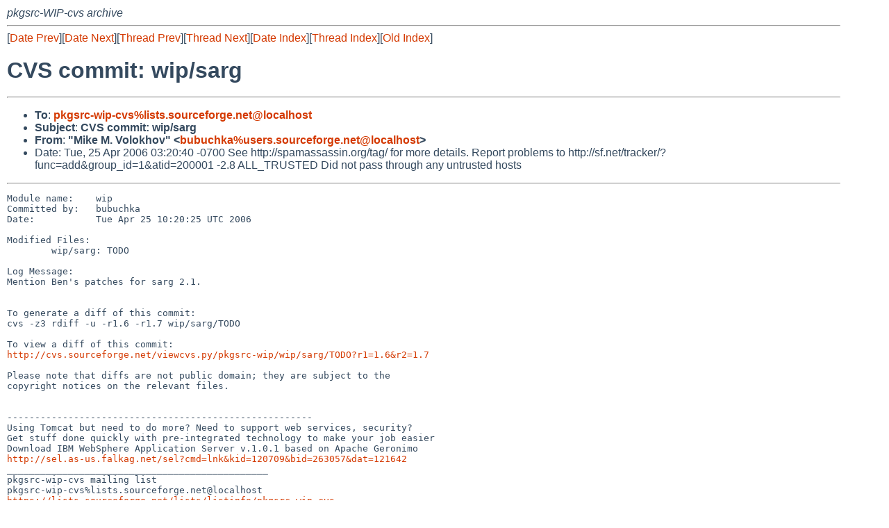

--- FILE ---
content_type: text/html
request_url: http://mail-index.netbsd.org/pkgsrc-wip-cvs/2006/04/25/msg006592.html
body_size: 4744
content:
<!-- MHonArc v2.6.16 -->
<!--X-Subject: CVS commit: wip/sarg -->
<!--X-From-R13: "[vxr [. Hbybxubi" <ohohpuxnNhfref.fbheprsbetr.arg> -->
<!--X-Date: Tue, 25 Apr 2006 12:21:21 +0200 (CEST) -->
<!--X-Message-Id: E1FYKeu&#45;0000Ow&#45;PL@sc8&#45;pr&#45;cvs1.sourceforge.net -->
<!--X-Content-Type: text/plain -->
<!--X-Head-End-->
<!DOCTYPE HTML PUBLIC "-//W3C//DTD HTML 4.01 Transitional//EN"
        "http://www.w3.org/TR/html4/loose.dtd">
<html>
<head>
<title>CVS commit: wip/sarg</title>
<link rel="stylesheet" href="/mailindex.css" type="text/css">
<link rel="shortcut icon" href="/favicon.ico" type="image/x-icon">
</head>
<body>
<!--X-Body-Begin-->
<!--X-User-Header-->
<address>
pkgsrc-WIP-cvs archive
</address>
<!--X-User-Header-End-->
<!--X-TopPNI-->
<hr>
[<a href="/pkgsrc-wip-cvs/2006/04/25/msg006591.html">Date Prev</a>][<a href="/pkgsrc-wip-cvs/2006/04/25/msg006593.html">Date Next</a>][<a href="/pkgsrc-wip-cvs/2006/04/25/msg006591.html">Thread Prev</a>][<a href="/pkgsrc-wip-cvs/2007/09/13/msg010422.html">Thread Next</a>][<a
href="../../../2006/04/date2.html#006592">Date Index</a>][<a
href="../../../2005/01/thread22.html#006592">Thread Index</a>][<a
href="../oindex.html">Old Index</a>]

<!--X-TopPNI-End-->
<!--X-MsgBody-->
<!--X-Subject-Header-Begin-->
<h1>CVS commit: wip/sarg</h1>
<hr>
<!--X-Subject-Header-End-->
<!--X-Head-of-Message-->
<ul>
<li><strong>To</strong>: <strong><a href="mailto:pkgsrc-wip-cvs%lists.sourceforge.net@localhost">pkgsrc-wip-cvs%lists.sourceforge.net@localhost</a></strong></li>
<li><strong>Subject</strong>: <strong>CVS commit: wip/sarg</strong></li>
<li><strong>From</strong>: <strong>&quot;Mike M. Volokhov&quot; &lt;<a href="mailto:bubuchka%users.sourceforge.net@localhost">bubuchka%users.sourceforge.net@localhost</a>&gt;</strong></li>
<li>Date: Tue, 25 Apr 2006 03:20:40 -0700	See http://spamassassin.org/tag/ for more details.	Report problems to http://sf.net/tracker/?func=add&amp;group_id=1&amp;atid=200001	-2.8 ALL_TRUSTED            Did not pass through any untrusted hosts</li>
</ul>
<!--X-Head-of-Message-End-->
<!--X-Head-Body-Sep-Begin-->
<hr>
<!--X-Head-Body-Sep-End-->
<!--X-Body-of-Message-->
<pre>Module name:    wip
Committed by:   bubuchka
Date:           Tue Apr 25 10:20:25 UTC 2006

Modified Files:
        wip/sarg: TODO

Log Message:
Mention Ben's patches for sarg 2.1.


To generate a diff of this commit:
cvs -z3 rdiff -u -r1.6 -r1.7 wip/sarg/TODO

To view a diff of this commit:
<a  rel="nofollow" href="http://cvs.sourceforge.net/viewcvs.py/pkgsrc-wip/wip/sarg/TODO?r1=1.6&amp;r2=1.7">http://cvs.sourceforge.net/viewcvs.py/pkgsrc-wip/wip/sarg/TODO?r1=1.6&amp;r2=1.7</a>

Please note that diffs are not public domain; they are subject to the
copyright notices on the relevant files.


-------------------------------------------------------
Using Tomcat but need to do more? Need to support web services, security?
Get stuff done quickly with pre-integrated technology to make your job easier
Download IBM WebSphere Application Server v.1.0.1 based on Apache Geronimo
<a  rel="nofollow" href="http://sel.as-us.falkag.net/sel?cmd=lnk&amp;kid=120709&amp;bid=263057&amp;dat=121642">http://sel.as-us.falkag.net/sel?cmd=lnk&amp;kid=120709&amp;bid=263057&amp;dat=121642</a>
_______________________________________________
pkgsrc-wip-cvs mailing list
pkgsrc-wip-cvs%lists.sourceforge.net@localhost
<a  rel="nofollow" href="https://lists.sourceforge.net/lists/listinfo/pkgsrc-wip-cvs">https://lists.sourceforge.net/lists/listinfo/pkgsrc-wip-cvs</a>

</pre>
<!--X-Body-of-Message-End-->
<!--X-MsgBody-End-->
<!--X-Follow-Ups-->
<hr>
<!--X-Follow-Ups-End-->
<!--X-References-->
<!--X-References-End-->
<!--X-BotPNI-->
<hr>
<ul>
<li>Prev by Date:
<strong><a href="/pkgsrc-wip-cvs/2006/04/25/msg006591.html">CVS commit: wip/sarg</a></strong>
</li>
<li>Next by Date:
<strong><a href="/pkgsrc-wip-cvs/2006/04/25/msg006593.html">CVS commit: wip/cfengine</a></strong>
</li>

<li>Previous by Thread:
<strong><a href="/pkgsrc-wip-cvs/2006/04/25/msg006591.html">CVS commit: wip/sarg</a></strong>
</li>
<li>Next by Thread:
<strong><a href="/pkgsrc-wip-cvs/2007/09/13/msg010422.html">CVS commit: wip/sarg</a></strong>
</li>

<li>Indexes:
<ul>
<li><a href="../../../2006/04/date2.html#006592">
<strong>reverse Date</strong></a></li>
<li><a href="../../../2005/01/thread22.html#006592">
<strong>reverse Thread</strong></a></li>
<li><a href="../oindex.html">
<strong>Old Index</strong></a></li>
</ul>
</li>
</ul>

<!--X-BotPNI-End-->
<!--X-User-Footer-->
<strong>
<a href="/index.html">Home</a> |
<a href="../../../index.html">Main Index</a> |
<a href="../../../tindex.html">Thread Index</a> |
<a href="../../../oindex.html">Old Index</a>
</strong>
<!--X-User-Footer-End-->
</body>
</html>
